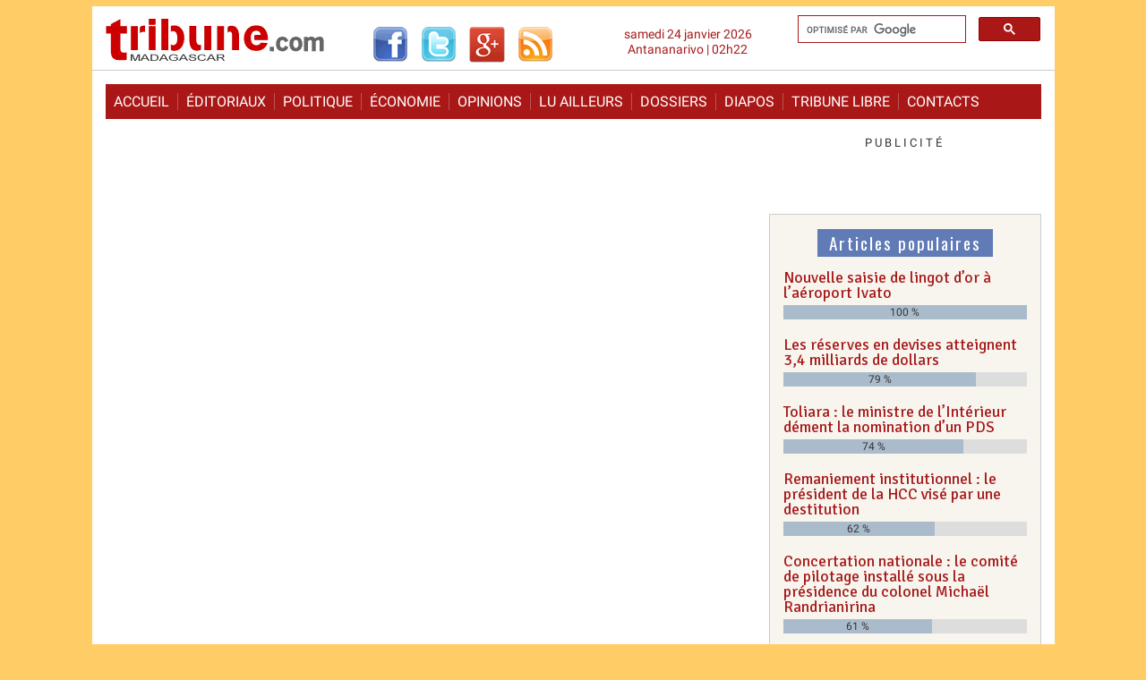

--- FILE ---
content_type: text/html; charset=utf-8
request_url: https://m.madagascar-tribune.com/spip.php?page=archives&archives=2022-08-03
body_size: 5269
content:
<!DOCTYPE html>
<!--[if lt IE 7 ]> <html dir="ltr" lang="fr" xmlns="http://www.w3.org/1999/xhtml" xml:lang="fr" class="ltr fr no-js ie ie6"> <![endif]-->
<!--[if IE 7 ]> <html dir="ltr" lang="fr" xmlns="http://www.w3.org/1999/xhtml" xml:lang="fr" class="ltr fr no-js ie ie7"> <![endif]-->
<!--[if IE 8 ]> <html dir="ltr" lang="fr" xmlns="http://www.w3.org/1999/xhtml" xml:lang="fr" class="ltr fr no-js ie ie8"> <![endif]-->
<!--[if IE 9 ]> <html dir="ltr" lang="fr" xmlns="http://www.w3.org/1999/xhtml" xml:lang="fr" class="ltr fr no-js ie ie9"> <![endif]-->
<!--[if (gt IE 9)|!(IE)]><!--> <html dir="ltr" lang="fr" xmlns="http://www.w3.org/1999/xhtml" xml:lang="fr" class="ltr fr no-js"> <!--<![endif]-->
<head>
<script type='text/javascript'>/*<![CDATA[*/(function(H){H.className=H.className.replace(/\bno-js\b/,'js')})(document.documentElement);/*]]>*/</script>
<title>A R C H I V E S - Madagascar-Tribune.com</title>
<meta http-equiv="Content-Type" content="text/html; charset=utf-8" />
<meta name="viewport" content="width=device-width, initial-scale=1" />


<link rel="alternate" type="application/rss+xml" title="Syndiquer tout le site" href="spip.php?page=backend" />

   
<link rel="stylesheet" href="squelettes-dist/css/reset.css?1764928392" type="text/css" />
<link rel="stylesheet" href="squelettes-dist/css/clear.css?1764928392" type="text/css" />
<link rel="stylesheet" href="squelettes-dist/css/font.css?1764928392" type="text/css" />
<!-- <link rel="stylesheet" href="squelettes-dist/css/links.css?1764928392" type="text/css" /> -->
<link rel="stylesheet" href="squelettes-dist/css/typo.css?1764928392" type="text/css" />
<!-- <link rel="stylesheet" href="squelettes-dist/css/media.css?1764928392" type="text/css" />  -->
<link rel="stylesheet" href="squelettes-dist/css/form.css?1764928392" type="text/css" />

<!-- <link rel="stylesheet" href="squelettes-dist/css/layout.css?1764928392" type="text/css" />  -->


<link rel="stylesheet" href="squelettes-dist/css/spip.css?1764928392" type="text/css" />
<script>
var mediabox_settings={"auto_detect":true,"ns":"box","tt_img":true,"sel_g":"#documents_portfolio a[type='image\/jpeg'],#documents_portfolio a[type='image\/png'],#documents_portfolio a[type='image\/gif']","sel_c":".mediabox","str_ssStart":"Diaporama","str_ssStop":"Arr\u00eater","str_cur":"{current}\/{total}","str_prev":"Pr\u00e9c\u00e9dent","str_next":"Suivant","str_close":"Fermer","str_loading":"Chargement\u2026","str_petc":"Taper \u2019Echap\u2019 pour fermer","str_dialTitDef":"Boite de dialogue","str_dialTitMed":"Affichage d\u2019un media","splash_url":"","lity":{"skin":"_simple-dark","maxWidth":"90%","maxHeight":"90%","minWidth":"500px","minHeight":"","slideshow_speed":"2500","opacite":"0.9","defaultCaptionState":"expanded"}};
</script>
<!-- insert_head_css -->
<link rel="stylesheet" href="plugins-dist/mediabox/lib/lity/lity.css?1764929670" type="text/css" media="all" />
<link rel="stylesheet" href="plugins-dist/mediabox/lity/css/lity.mediabox.css?1764929670" type="text/css" media="all" />
<link rel="stylesheet" href="plugins-dist/mediabox/lity/skins/_simple-dark/lity.css?1764929670" type="text/css" media="all" /><link rel="stylesheet" type="text/css" href="plugins/auto/socialtags/v4.2.0/socialtags.css?1763582120" media="all" />
<link rel="stylesheet" type="text/css" href="plugins/auto/oembed/v3.4.0/css/oembed.css?1739546278" />



<!-- <link rel="stylesheet" href="squelettes-dist/css/theme.css?1764928392" type="text/css" />  -->
<!--   -->
<!--   -->

<link rel="stylesheet" href="squelettes/css/style.css?1757195403" type="text/css" />
<link rel="stylesheet" href="squelettes/css/style_nav.css?1744376294" type="text/css" />
<link rel="stylesheet" href="squelettes/css/minical.css?1447394508" type="text/css" />
<link rel="stylesheet" href="https://fonts.googleapis.com/css?family=Roboto%7COswald%7CSignika" type="text/css" />



<script src="prive/javascript/jquery.js?1764928640" type="text/javascript"></script>

<script src="prive/javascript/jquery.form.js?1764928640" type="text/javascript"></script>

<script src="prive/javascript/jquery.autosave.js?1764928640" type="text/javascript"></script>

<script src="prive/javascript/jquery.placeholder-label.js?1764928640" type="text/javascript"></script>

<script src="prive/javascript/ajaxCallback.js?1764928640" type="text/javascript"></script>

<script src="prive/javascript/js.cookie.js?1764928640" type="text/javascript"></script>
<!-- insert_head -->
<script src="plugins-dist/mediabox/lib/lity/lity.js?1764929670" type="text/javascript"></script>
<script src="plugins-dist/mediabox/lity/js/lity.mediabox.js?1764929670" type="text/javascript"></script>
<script src="plugins-dist/mediabox/javascript/spip.mediabox.js?1764929670" type="text/javascript"></script>
<link rel='stylesheet' href='plugins/auto/saisies/v6.0.3/css/saisies.css?1764427440' type='text/css' media='all' />

<script src='plugins/auto/saisies/v6.0.3/javascript/saisies.js?1764427440'></script>
<script>saisies_caracteres_restants = "caractères restants";</script>
<script src='plugins/auto/saisies/v6.0.3/javascript/saisies_textarea_counter.js?1764427440'></script>
<script>
		function afficher_si_show(src) {
			src.slideDown(800);
}
function afficher_si_hide(src) {
	src.slideUp(800);
}
	</script>
<script src='plugins/auto/saisies/v6.0.3/javascript/saisies_afficher_si.js?1764427440'></script>
<script type='text/javascript' src='prive/javascript/js.cookie.js?1764928640'></script>
<script src='local/cache-js/jsdyn-socialtags_js-d1e55f80.js?1767107575' type='text/javascript'></script>
<link rel="alternate" type="application/json+oembed" href="https://m.madagascar-tribune.com/oembed.api/?format=json&amp;url=https%3A%2F%2Fm.madagascar-tribune.com%2Fspip.php%3Fpage%3Darchives%26amp%3Barchives%3D2022-08-03" />


<script type="text/javascript" src="https://cache.consentframework.com/js/pa/23752/c/3i6pM/stub"></script>
<script type="text/javascript" src="https://choices.consentframework.com/js/pa/23752/c/3i6pM/cmp" async></script>


<!-- Google tag (gtag.js) -->
<script async src="https://www.googletagmanager.com/gtag/js?id=G-S1EVX940ZG"></script>
<script>
  window.dataLayer = window.dataLayer || [];
  function gtag(){dataLayer.push(arguments);}
  gtag('js', new Date());

  gtag('config', 'G-S1EVX940ZG');
</script>


<script async src="https://pagead2.googlesyndication.com/pagead/js/adsbygoogle.js?client=ca-pub-9940040519279560"
     crossorigin="anonymous"></script>


<!-- Start GPT Tag -->
<script async src='https://securepubads.g.doubleclick.net/tag/js/gpt.js'></script>

<script>
  window.googletag = window.googletag || {cmd: []};
  googletag.cmd.push(function() {
    googletag.defineSlot('/1117040/Bannière_Haute_970_250_Tout_Le_Site', [[970,250]], 'div-gpt-ad-7558961-1').addService(googletag.pubads());
    googletag.defineSlot('/1117040/Bannière_Haute_970_250_Articles', [[970,250]], 'div-gpt-ad-7558961-2').addService(googletag.pubads());
    googletag.defineSlot('/1117040/Bannière_Haute_970_250_Accueil', [[970,250]], 'div-gpt-ad-7558961-3').addService(googletag.pubads());
    googletag.defineSlot('/1117040/MT_Accueil_LeaderBoard_728', ['fluid', [728, 90]], 'div-gpt-ad-1711984707266-0').addService(googletag.pubads());
    googletag.defineSlot('/1117040/Test_Inarticle_336x280', ['fluid', [300, 250]], 'div-gpt-ad-1674020818192-0').addService(googletag.pubads());
    googletag.defineSlot('/1117040/Bloc_Article_Fixe_300x250', [300, 250], 'div-gpt-ad-1674554190658-0').addService(googletag.pubads());
    googletag.pubads().enableSingleRequest();
    googletag.enableServices();
  });
</script>
<!-- End GPT Tag -->


<script type="application/javascript" src="https://ced.sascdn.com/tag/2136/smart.js" async></script>
<script type="application/javascript">
    var sas = sas || {};
    sas.cmd = sas.cmd || [];
    sas.cmd.push(
        function() {
            sas.setup({ networkid: 2136, domain: "https://www3.smartadserver.com", async: true });
            sas.call("onecall", {
                siteId: 567241,
                pageId: 1720888,
                formats: [
                { id: 45654 }
,{ id: 45655 }
,{ id: 45656 }
,{ id: 49046 }
,{ id: 49048 }
,{ id: 53614 }
,{ id: 92571 }
,{ id: 94320 }
                ],
target: '',
schain : '1.0,1!gramica-africa.com,GRA027,1,,madagascartribune,madagascar-tribune.com'
        });
    });
</script>


<script src="squelettes/js/script.js?1642494950" type="text/javascript"></script>
<script type="text/javascript" src="//s7.addthis.com/js/300/addthis_widget.js#pubid=ivagabao" async="async"></script>


<meta name="generator" content="SPIP 4.4.7" />


<link rel="icon" type="image/x-icon" href="squelettes/favicon.ico" />
<link rel="shortcut icon" type="image/x-icon" href="squelettes/favicon.ico" /><meta name="robots" content="none" />
<!-- Plugin Métas + -->
<!-- Dublin Core -->
<link rel="schema.DC" href="https://purl.org/dc/elements/1.1/" />
<link rel="schema.DCTERMS" href="https://purl.org/dc/terms/" />
<meta name="DC.Format" content="text/html" />
<meta name="DC.Type" content="Text" />
<meta name="DC.Language" content="fr" />


<meta name="DC.Date" content="2026-01-24" />

<meta name="DC.Identifier" content="https://m.madagascar-tribune.com/spip.php?page=archives" />
<meta name="DC.Publisher" content="Madagascar-Tribune.com" />
<meta name="DC.Source" content="https://www.madagascar-tribune.com" />

<meta name="DC.Creator" content="Madagascar-Tribune.com" />





<!-- Open Graph -->
 
<meta property="og:rich_attachment" content="true" />

<meta property="og:site_name" content="Madagascar-Tribune.com" />
<meta property="og:type" content="website" />

<meta property="og:locale" content="fr_FR" />
<meta property="og:url" content="https://m.madagascar-tribune.com/spip.php?page=archives" />


 

<meta property="og:image" content="https://m.madagascar-tribune.com/local/cache-vignettes/L103xH54/a0228130c8228bd8f100c4318a3150-9c220.png" />
<meta property="og:image:width" content="103" />
<meta property="og:image:height" content="54" />
<meta property="og:image:type" content="image/png" />








<!-- Twitter Card -->
<meta name="twitter:card" content="summary_large_image" />


<meta name="twitter:dnt" content="on" />
<meta name="twitter:url" content="https://m.madagascar-tribune.com/spip.php?page=archives" />

<meta name="twitter:image" content="https://m.madagascar-tribune.com/local/cache-vignettes/L108xH54/75132beccf05610c07739a67ab2112-6ad34.png?1761186879" />
</head>
  
<body>

  <header>
    <div id="top">
        <div class="gauche">
          <div class="logo">
            <a rel="start home" href="https://www.madagascar-tribune.com/" title="Accueil"><img style="background-color: transparent; border: none;" alt="Logo" src="squelettes/images/logo2.gif" width="245" height="54"></a>
          </div>
          <div class="rezo_sociaux">
            <a href="http://www.facebook.com/pages/Madagascar-Tribunecom/169199117697" target="_blank"><img src="squelettes/images/logo_facebook.gif" alt="Facebook" width="40" height="40"></a>
            <a href="http://twitter.com/madatribune" target="_blank"><img src="squelettes/images/logo_twitter.gif" alt="Twitter" width="40" height="40"></a>
            <a href="https://plus.google.com/+madagascartribune" target="_blank"><img src="squelettes/images/logo_googleplus.gif" alt="Google+" width="40" height="40"></a>
            <a href="https://feeds.feedburner.com/madagascar-tribune/cdut" target="_blank"><img src="squelettes/images/logo_rss.gif" alt="Les dernières actualités" width="40" height="40"></a>
            <!-- <a href="http://feeds.feedburner.com/MadagascarTribune" target="_blank"><img src="squelettes/images/logo_rss.gif" alt="Les dernières actualités" width="40" height="40"></a>  -->
          </div>
        </div>
        <div class="droite">
          <div class=recherche><gcse:searchbox-only resultsUrl="spip.php?page=resultats_recherche"></gcse:searchbox-only></div>
          <div class="date_top">samedi 24 janvier 2026<br />Antananarivo | 02h22</div>
        </div>
        <div class="nettoyeur">&nbsp;</div>
      </div>  </header>

  <div class="page">
    <div class="pub_google">

<!-- GPT AdSlot 2 for Ad unit 'Bannière_Haute_970_250_Articles' ### Size: [[970,250]] -->
<div id='div-gpt-ad-7558961-2' style='margin-bottom: 1em;'>
  <script>
    googletag.cmd.push(function() { googletag.display('div-gpt-ad-7558961-2'); });
  </script>
</div>
<!-- End AdSlot 2 -->

</div>    <nav class="clearfix_menu">
        <ul class="clearfix_menu">
          <li><a rel="start" href="https://www.madagascar-tribune.com/">Accueil</a></li>
          <li><a href="spip.php?rubrique2">&Eacute;ditoriaux</a></li>
          <li><a href="spip.php?rubrique3">Politique</a></li>
          <li><a href="spip.php?rubrique5">&Eacute;conomie</a></li>
          <li><a href="spip.php?rubrique91">Opinions</a></li>
          <li><a href="spip.php?rubrique106">Lu ailleurs</a></li>
          <li><a href="spip.php?rubrique23">Dossiers</a></li>
          <li><a href="spip.php?rubrique55">Diapos</a></li>
          <li><a href="spip.php?rubrique29">Tribune libre</a></li>
          <li><a href="spip.php?article903">Contacts</a></li>
        </ul>
        <a href="#" id="pull">Menu</a>
      </nav>
    <div id="main">

      <div id="content">
        
        
        
      </div>

      <div id="aside">
                              <p class="annonce">Publicité</p>

<div class="pub_google">
<!-- /1117040/MT_Accueil_300x250_2 -->
  <div id='div-gpt-ad-1465380024102-1' style='margin: 5px auto 20px;'>
    <script type='text/javascript'>
    googletag.cmd.push(function() { googletag.display('div-gpt-ad-1465380024102-1'); });
    </script>
  </div>
</div>

<br class="nettoyeur" />          <div class="pub_google">
	<!-- /1117040/MT_Accueil_DemiPage_2 -->
	<div id='div-gpt-ad-1465380024102-3' style='margin: 5px auto 20px;'>
	  <script type='text/javascript'>
	  googletag.cmd.push(function() { googletag.display('div-gpt-ad-1465380024102-3'); });
	  </script>
	</div>
</div>

<br class="nettoyeur" />          <div id="hits_articles">
<p class="titre_bloc"><span class="fond_titre_bloc">Articles populaires</span></p>

<div>
  <h3 class="h2"><a title=" 100 %, 4484 visites" href="Trafic-nouvelle-interception-de-lingot-d-or-a-Ivato-apres-la-saisie-de-plus-de.html">Nouvelle saisie de lingot d&#8217;or à l&#8217;aéroport Ivato</a></h3>
  <div class="jauge"><span class="niveau" style="width: 100%;">100 %</span></div>
</div>

<div>
  <h3 class="h2"><a title=" 79 %, 1498 visites" href="3-milliards-400-millions-de-dollars-de-reserves-en-devises-a-la-Banque-centrale.html">Les réserves en devises atteignent 3,4 milliards de dollars</a></h3>
  <div class="jauge"><span class="niveau" style="width: 79%;">79 %</span></div>
</div>

<div>
  <h3 class="h2"><a title=" 74 %, 937 visites" href="Toliara-le-ministre-de-l-Interieur-dement-la-nomination-d-un-PDS.html">Toliara&nbsp;: le ministre de l’Intérieur dément la nomination d&#8217;un PDS</a></h3>
  <div class="jauge"><span class="niveau" style="width: 74%;">74 %</span></div>
</div>

<div>
  <h3 class="h2"><a title=" 62 %, 1996 visites" href="Remaniement-institutionnel-le-president-de-la-HCC-vise-par-une-destitution.html">Remaniement institutionnel&nbsp;: le président de la HCC visé par une destitution  </a></h3>
  <div class="jauge"><span class="niveau" style="width: 62%;">62 %</span></div>
</div>

<div>
  <h3 class="h2"><a title=" 61 %, 763 visites" href="Concertation-nationale-le-comite-de-pilotage-installe-sous-la-presidence-du.html">Concertation nationale&nbsp;: le comité de pilotage installé sous la présidence du colonel Michaël Randrianirina</a></h3>
  <div class="jauge"><span class="niveau" style="width: 61%;">61 %</span></div>
</div>

</div>          <div class="timeone">
   
   <!-- Gramica_BMOI_26022024 Format GrandAngle 300x600 -->
   <div id="sas_45654"></div>
   <script type="application/javascript">
       sas.cmd.push(function() {
           sas.render("45654");  // Format : GrandAngle 300x600
       });
   </script>

</div>

<br class="nettoyeur" />          <div id="derniers_commentaires">
<p class="titre_bloc"><span class="fond_titre_bloc">Derniers commentaires</span></p>

<ul>
  
  <li><span style="font_weight:normal;"><a href="Toliara-le-ministre-de-l-Interieur-dement-la-nomination-d-un-PDS.html#comment615042" title="Toliara : le ministre de l&#039;Intérieur dément la nomination d&#039;un PDS">Toliara&nbsp;: le ministre de l’Intérieur dément la nomination d&#8217;un PDS - <span style="color:#343434;">Bonsoir maestro

Je suis très heureuse que Madagascar aie encore des&nbsp;(…) <br> <span style="font-style: italic;">bekily</span></span></a></span></li>
  
  <li><span style="font_weight:normal;"><a href="Toliara-le-ministre-de-l-Interieur-dement-la-nomination-d-un-PDS.html#comment615041" title="Toliara : le ministre de l&#039;Intérieur dément la nomination d&#039;un PDS">Toliara&nbsp;: le ministre de l’Intérieur dément la nomination d&#8217;un PDS - <span style="color:#343434;">Bonsoir maestro

Je suis très heureuse que Madagascar aie encore des&nbsp;(…) <br> <span style="font-style: italic;">bekily</span></span></a></span></li>
  
  <li><span style="font_weight:normal;"><a href="Toliara-le-ministre-de-l-Interieur-dement-la-nomination-d-un-PDS.html#comment615040" title="Toliara : le ministre de l&#039;Intérieur dément la nomination d&#039;un PDS">Toliara&nbsp;: le ministre de l’Intérieur dément la nomination d&#8217;un PDS - <span style="color:#343434;">Bonsoir maestro

Je suis très heureuse que Madagascar aie encore des&nbsp;(…) <br> <span style="font-style: italic;">bekily</span></span></a></span></li>
  
  <li><span style="font_weight:normal;"><a href="Toliara-le-ministre-de-l-Interieur-dement-la-nomination-d-un-PDS.html#comment615039" title="Toliara : le ministre de l&#039;Intérieur dément la nomination d&#039;un PDS">Toliara&nbsp;: le ministre de l’Intérieur dément la nomination d&#8217;un PDS - <span style="color:#343434;">Bonsoir maestro

Je suis très heureuse que Madagascar aie encore des&nbsp;(…) <br> <span style="font-style: italic;">bekily</span></span></a></span></li>
  
  <li><span style="font_weight:normal;"><a href="Toliara-le-ministre-de-l-Interieur-dement-la-nomination-d-un-PDS.html#comment615038" title="Toliara : le ministre de l&#039;Intérieur dément la nomination d&#039;un PDS">Toliara&nbsp;: le ministre de l’Intérieur dément la nomination d&#8217;un PDS - <span style="color:#343434;">@ Bekily 

Pourquoi ne pas informer davantage sur les POINTS POSITITIFS DE&nbsp;(…) <br> <span style="font-style: italic;">Maestro</span></span></a></span></li>
  
</ul>

</div>          <div id="newsletter">
  <p class="titre_bloc"><span class="fond_titre_bloc">Newsletter</span></p>
  <div style="text-align: center; font-size: .8em; color: #ccc; margin-top: 10px;">
    <a href="https://www.madagascar-tribune.com/spip.php?page=backend" title="Madagascar-Tribune RSS" target="_blank">[ Flux RSS ]</a>
  </div>
</div>          <div id="reseaux_sociaux">
<p class="titre_bloc"><span class="fond_titre_bloc">Suivez-nous</span></p>
<div style="text-align: center; padding: 10px 0 10px 7px;">
  <a href="http://www.facebook.com/pages/Madagascar-Tribunecom/169199117697" title="Madagascar-Tribune sur FACEBOOK" target="_blank"><img src="squelettes/images/logo_facebook.gif" alt="Madagascar-Tribune sur FACEBOOK"></a>&nbsp;
  <a href="http://twitter.com/madatribune" title="Madagascar-Tribune sur TWITTER" target="_blank"><img src="squelettes/images/logo_twitter.gif" alt="Madagascar-Tribune sur TWITTER"></a>&nbsp;
  <a href="https://plus.google.com/+madagascartribune" title="Madagascar-Tribune sur GOOGLE +" target="_blank"><img src="squelettes/images/logo_googleplus.gif" alt="Madagascar-Tribune sur GOOGLE +"></a>&nbsp;
  <a href="https://feeds.feedburner.com/madagascar-tribune/cdut" title="Madagascar-Tribune RSS" target="_blank"><img src="squelettes/images/logo_rss.gif" alt="Madagascar-Tribune RSS"></a>&nbsp;
</div>
<div class="nettoyeur">&nbsp;</div>
</div>          <div id="calendrier">
  {#URL_PAGE{archives}}<div class="nettoyeur">&nbsp;</div>
</div>                </div>

      <div class="nettoyeur">&nbsp;</div>
    </div>
  </div>

  <footer>
    <div id="pied" class="pied">

        <small>
          <p>
             <a href="spip.php?page=login&amp;url=spip.php%3Fpage%3Darchives%26amp%3Barchives%3D2022-08-03" rel="nofollow" class='login_modal'>Se connecter</a>&nbsp;&nbsp;|&nbsp;
            
            <a href="#">&copy; Madagascar-Tribune.Com</a>&nbsp;&nbsp;|&nbsp;
            <a href="https://www.madagascar-tribune.com/spip.php?page=backend" title="Madagascar-Tribune RSS" target="_blank">Flux RSS</a>&nbsp;&nbsp;|&nbsp;
            <a href="https://www.vahiny.com" title="Int&eacute;gration Vahiny.com" target="_blank"><span class="i_vahiny">i</span></a>&nbsp;&nbsp;|&nbsp;
            <a href="https://www.spip.net/" title="Motorisation SPIP.net" target="_blank">Spip</a>
          </p>
        </small>


<script type="text/javascript">
window._nAdzq=window._nAdzq||[];(function(){
window._nAdzq.push(["setIds","630b181e37531238"]);
var e="https://notifpush.com/scripts/";
var t=document.createElement("script");
t.type="text/javascript";
t.defer=true;
t.async=true;
t.src=e+"nadz-sdk.js";
var s=document.getElementsByTagName("script")[0];
s.parentNode.insertBefore(t,s)})();
</script>

      </div>  </footer>

</body>
</html>

--- FILE ---
content_type: text/html; charset=utf-8
request_url: https://www.google.com/recaptcha/api2/aframe
body_size: 114
content:
<!DOCTYPE HTML><html><head><meta http-equiv="content-type" content="text/html; charset=UTF-8"></head><body><script nonce="RwJpCYqjPeDpFkaUcgusYA">/** Anti-fraud and anti-abuse applications only. See google.com/recaptcha */ try{var clients={'sodar':'https://pagead2.googlesyndication.com/pagead/sodar?'};window.addEventListener("message",function(a){try{if(a.source===window.parent){var b=JSON.parse(a.data);var c=clients[b['id']];if(c){var d=document.createElement('img');d.src=c+b['params']+'&rc='+(localStorage.getItem("rc::a")?sessionStorage.getItem("rc::b"):"");window.document.body.appendChild(d);sessionStorage.setItem("rc::e",parseInt(sessionStorage.getItem("rc::e")||0)+1);localStorage.setItem("rc::h",'1769214865531');}}}catch(b){}});window.parent.postMessage("_grecaptcha_ready", "*");}catch(b){}</script></body></html>

--- FILE ---
content_type: application/javascript; charset=UTF-8
request_url: https://www3.smartadserver.com/h/nshow?siteid=567241&pgid=1720888&fmtid=45654&tag=sas_45654&tmstp=7251924266&visit=S&acd=1769214863979&opid=7501197c-6bb7-4f4b-a3e5-e24d66ce3970&opdt=1769214863980&ckid=2858253212491416201&cappid=2858253212491416201&async=1&systgt=%24qc%3D4787745%3B%24ql%3DHigh%3B%24qpc%3D43201%3B%24qpc%3D43*%3B%24qpc%3D432*%3B%24qpc%3D4320*%3B%24qpc%3D43201*%3B%24qt%3D152_2192_12416t%3B%24dma%3D535%3B%24qo%3D6%3B%24b%3D16999%3B%24o%3D12100%3B%24sw%3D1280%3B%24sh%3D600%3B%24wpc%3D38920%3B%24wpc%3D39083%3B%24wpc%3D38921%3B%24wpc%3D39092%3B%24wpc%3D39096%3B%24wpc%3D38923%3B%24wpc%3D39109%3B%24wpc%3D38928%3B%24wpc%3D39137%3B%24wpc%3D40833%3B%24wpc%3D42221%3B%24wpc%3D42222%3B%24wpc%3D42228%3B%24wpc%3D42923%3B%24wpc%3D21508%3B%24wpc%3D21510%3B%24wpc%3D21506%3B%24wpc%3D21471%3B%24wpc%3D21514%3B%24wpc%3D4234%3B%24wpc%3D2670%3B%24wpc%3D2723%3B%24wpc%3D2741%3B%24wpc%3D2745%3B%24wpc%3D2679%3B%24wpc%3D20130%3B%24wpc%3D19102%3B%24wpc%3D30017%3B%24wpc%3D30018%3B%24wpc%3D21051%3B%24wpc%3D21052%3B%24wpc%3D21054%3B%24wpc%3D21055%3B%24wpc%3D21056%3B%24wpc%3D21057%3B%24wpc%3D21058%3B%24wpc%3D21059%3B%24wpc%3D21060%3B%24wpc%3D21061%3B%24wpc%3D20738%3B%24wpc%3D20276%3B%24wpc%3D21022%3B%24wpc%3D20759%3B%24wpc%3D20801%3B%24wpc%3D20357%3B%24wpc%3D20806%3B%24wpc%3D20684%3B%24wpc%3D30324%3B%24wpc%3D20279%3B%24wpc%3D18970%3B%24wpc%3D21039%3B%24wpc%3D21042%3B%24wpc%3D20753%3B%24wpc%3D20612%3B%24wpc%3D20358%3B%24wpc%3D20403%3B%24wpc%3D18964%3B%24wpc%3D18971%3B%24wpc%3D18973%3B%24wpc%3D18974%3B%24wpc%3D18977%3B%24wpc%3D18980%3B%24wpc%3D18984%3B%24wpc%3D18985%3B%24wpc%3D18994%3B%24wpc%3D18997%3B%24wpc%3D19005%3B%24wpc%3D19007%3B%24wpc%3D19024%3B%24wpc%3D19028%3B%24wpc%3D19033%3B%24wpc%3D19035%3B%24wpc%3D19042%3B%24wpc%3D19048%3B%24wpc%3D19052%3B%24wpc%3D19056%3B%24wpc%3D19057%3B%24wpc%3D19063%3B%24wpc%3D19119%3B%24wpc%3D19121%3B%24wpc%3D19122%3B%24wpc%3D19127%3B%24wpc%3D19128%3B%24wpc%3D19130%3B%24wpc%3D19147%3B%24wpc%3D19150%3B%24wpc%3D19151%3B%24wpc%3D19153%3B%24wpc%3D19155%3B%24wpc%3D19158%3B%24wpc%3D19160%3B%24wpc%3D19162%3B%24wpc%3D19164%3B%24wpc%3D19166%3B%24wpc%3D19168%3B%24wpc%3D19170%3B%24wpc%3D19171%3B%24wpc%3D19174%3B%24wpc%3D19175%3B%24wpc%3D19178%3B%24wpc%3D19180%3B%24wpc%3D19181%3B%24wpc%3D19183%3B%24wpc%3D19185%3B%24wpc%3D19187%3B%24wpc%3D19190%3B%24wpc%3D19192%3B%24wpc%3D19193%3B%24wpc%3D19194%3B%24wpc%3D19196%3B%24wpc%3D19198%3B%24wpc%3D19200%3B%24wpc%3D19202%3B%24wpc%3D19205%3B%24wpc%3D72299%3B%24wpc%3D72300%3B%24wpc%3D72243%3B%24wpc%3D20259%3B%24wpc%3D72085%3B%24wpc%3D42286%3B%24wpc%3D72262%3B%24wpc%3D19675%3B%24wpc%3D19464%3B%24wpc%3D19974%3B%24wpc%3D72307%3B%24wpc%3D72204%3B%24wpc%3D20349%3B%24wpc%3D18388%3B%24wpc%3D32133%3B%24wpc%3D11258%3B%24wpc%3D11263%3B%24wpc%3D1908%3B%24wpc%3D5179%3B%24wpc%3D36421%3B%24wpc%3D36497%3B%24wpc%3D9034%3B%24wpc%3D9067%3B%24wpc%3D9523%3B%24wpc%3D9084%3B%24wpc%3D8969%3B%24wpc%3D8537%3B%24wpc%3D8552%3B%24wpc%3D9521%3B%24wpc%3D9030%3B%24wpc%3D9029%3B%24wpc%3D8970%3B%24wpc%3D9020%3B%24wpc%3D9006%3B%24wpc%3D9538%3B%24wpc%3D8958%3B%24wpc%3D8963%3B%24wpc%3D8994%3B%24wpc%3D9070%3B%24wpc%3D9024%3B%24wpc%3D8957%3B%24wpc%3D8998%3B%24wpc%3D9077%3B%24wpc%3D8536%3B%24wpc%3D9016%3B%24wpc%3D8983%3B%24wpc%3D9330%3B%24wpc%3D8643%3B%24wpc%3D8644%3B%24wpc%3D8645%3B%24wpc%3D8646%3B%24wpc%3D7900%3B%24wpc%3D7983%3B%24wpc%3D8129%3B%24wpc%3D8128%3B%24wpc%3D8142%3B%24wpc%3D8260%3B%24wpc%3D8261%3B%24wpc%3D8197%3B%24wpc%3D8258%3B%24wpc%3D8259%3B%24wpc%3D8130%3B%24wpc%3D40263%3B%24wpc%3D40270%3B%24wpc%3D42273%3B%24wpc%3D40116%3B%24wpc%3D40261%3B%24wpc%3D40262%3B%24wpc%3D43222%3B%24wpc%3D44675%3B%24wpc%3D69158%3B%24wpc%3D69291%3B%24wpc%3D69317%3B%24wpc%3D68598%3B%24wpc%3D43776%3B%24wpc%3D43775&tgt=%24dt%3D1t%3B%24dma%3D535&pgDomain=https%3A%2F%2Fm.madagascar-tribune.com%2Fspip.php&noadcbk=sas.noad&schain=1.0%2C1!gramica-africa.com%2CGRA027%2C1%2C%2Cmadagascartribune%2Cmadagascar-tribune.com&dmodel=unknown&dmake=Apple&reqid=c2e6674b-6988-4cb8-9060-c7512ff84410&reqdt=1769214863988&oppid=7501197c-6bb7-4f4b-a3e5-e24d66ce3970&insid=5944367
body_size: 230
content:
sas.noad("sas_45654");